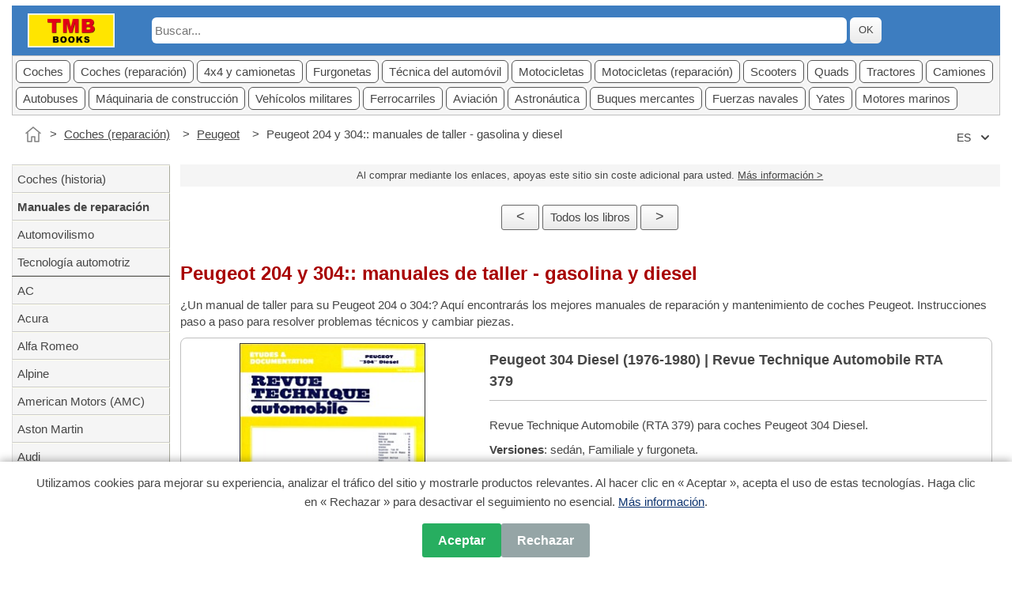

--- FILE ---
content_type: text/html
request_url: https://www.tmbbooks.com/es/autom_Peugeotrep04.html
body_size: 7221
content:
<!DOCTYPE html>
<html lang="es">
<head>
<meta charset="utf-8">
<meta name="viewport" content="width=device-width, initial-scale=1.0">
<meta name ="format-detection" content="telephone=no">
<meta name="theme-color" content="#ffffff">
<title>Peugeot 204 y 304:: manuales de taller - gasolina y diesel | Comprar en Espa&#241;ol | TMB Books</title>
<meta name="description" content="&#191;Un manual de taller para su Peugeot 204 o 304:? Aqu&#237; encontrar&#225;s los mejores manuales de reparaci&#243;n y mantenimiento de coches Peugeot.">
<meta name="robots" content="index,follow">
<link rel="canonical" href="https://www.tmbbooks.com/es/autom_Peugeotrep04.html">
<link rel="alternate" href="https://www.tmbbooks.com/de/autom_Peugeotrep04.html" hreflang="de-de">
<link rel="alternate" href="https://www.tmbbooks.com/de/autom_Peugeotrep04.html" hreflang="de-at">
<link rel="alternate" href="https://www.tmbbooks.com/de/autom_Peugeotrep04.html" hreflang="de-ch">
<link rel="alternate" href="https://www.tmbbooks.com/de/autom_Peugeotrep04.html" hreflang="de">
<link rel="alternate" href="https://www.tmbbooks.com/en/autom_Peugeotrep04.html" hreflang="en-gb">
<link rel="alternate" href="https://www.tmbbooks.com/en/autom_Peugeotrep04.html" hreflang="en-us">
<link rel="alternate" href="https://www.tmbbooks.com/en/autom_Peugeotrep04.html" hreflang="en-ca">
<link rel="alternate" href="https://www.tmbbooks.com/en/autom_Peugeotrep04.html" hreflang="en-ie">
<link rel="alternate" href="https://www.tmbbooks.com/en/autom_Peugeotrep04.html" hreflang="en">
<link rel="alternate" href="https://www.tmbbooks.com/es/autom_Peugeotrep04.html" hreflang="es-es">
<link rel="alternate" href="https://www.tmbbooks.com/es/autom_Peugeotrep04.html" hreflang="es-us">
<link rel="alternate" href="https://www.tmbbooks.com/es/autom_Peugeotrep04.html" hreflang="es">
<link rel="alternate" href="https://www.tmbbooks.com/fr/autom_Peugeotrep04.html" hreflang="fr-fr">
<link rel="alternate" href="https://www.tmbbooks.com/fr/autom_Peugeotrep04.html" hreflang="fr-be">
<link rel="alternate" href="https://www.tmbbooks.com/fr/autom_Peugeotrep04.html" hreflang="fr-ca">
<link rel="alternate" href="https://www.tmbbooks.com/fr/autom_Peugeotrep04.html" hreflang="fr-ch">
<link rel="alternate" href="https://www.tmbbooks.com/fr/autom_Peugeotrep04.html" hreflang="fr">
<link rel="alternate" href="https://www.tmbbooks.com/nl/autom_Peugeotrep04.html" hreflang="nl-nl">
<link rel="alternate" href="https://www.tmbbooks.com/nl/autom_Peugeotrep04.html" hreflang="nl-be">
<link rel="alternate" href="https://www.tmbbooks.com/nl/autom_Peugeotrep04.html" hreflang="nl">
<link rel="alternate" href="https://www.tmbbooks.com/pl/autom_Peugeotrep04.html" hreflang="pl-pl">
<link rel="alternate" href="https://www.tmbbooks.com/pl/autom_Peugeotrep04.html" hreflang="pl">
<link rel="alternate" href="https://www.tmbbooks.com/" hreflang="x-default">
<meta property="og:title" content = "Peugeot 204 y 304:: manuales de taller - gasolina y diesel | Comprar en Espa&#241;ol | TMB Books">
<meta property="og:type" content="website">
<meta property="og:description" content = "&#191;Un manual de taller para su Peugeot 204 o 304:? Aqu&#237; encontrar&#225;s los mejores manuales de reparaci&#243;n y mantenimiento de coches Peugeot.">
<meta property="og:url" content = "https://www.tmbbooks.com/es/autom_Peugeotrep04.html">
<meta property="og:image" content = "https://www.tmbbooks.com/afb/tmb-org.jpg">
<link href="../TMB.css" rel="stylesheet">
<link rel="apple-touch-icon" sizes="180x180" href="../apple-touch-icon-180x180.png">
<link rel="icon" sizes="192x192" href="../touch-icon-192x192.png">
<link rel="icon" sizes="128x128" href="../niceicon.png">
<script src="../js/script.js" defer></script>
<script type="application/ld+json">
{
"@context": "https://schema.org",
"@type": "BreadcrumbList",
"itemListElement": [{
"@type": "ListItem",
"position": 1,
"name": "Inicio",
"item": "https://www.tmbbooks.com/es/index.htm"
},{
"@type": "ListItem",
"position": 2,
"name": "Coches (reparaci&#243;n)",
"item": "https://www.tmbbooks.com/es/bk_autorep.htm"
},{
"@type": "ListItem",
"position": 3,
"name": "Peugeot",
"item": "https://www.tmbbooks.com/es/a_autom_Peugeot.html"
},{
"@type": "ListItem",
"position": 4,
"name": "Peugeot 204 y 304:: manuales de taller - gasolina y diesel | Comprar en Espa&#241;ol"
}]
}
</script>
</head>
<body class="art autorep" itemscope itemtype="https://schema.org/WebPage">
<div id="fullpage">
<header>
<div class="logo">
<a href="index.htm"><img class="hdrLogo" src="../afb/logo-TMB-280-109.png" alt="TMB Bookshop logo" height="109" width="280"></a>
</div>
<div class="search-bar">
<form action="https://search.freefind.com/find.html" method="get" accept-charset="utf-8">
<input type="hidden" name="si" value="68640859">
<input type="hidden" name="pid" value="r">
<input type="hidden" name="n" value="0">
<input type="hidden" name="_charset_">
<input type="hidden" name="bcd" value="&#247;">
<input type="hidden" name="css" value="">
<input type="hidden" name="lang" value="es">
<input type="hidden" name="mode" value="all">
<input type="hidden" name="nsb">
<input type="text" name="query" class="srcFF" placeholder="Buscar...">
<button type="submit" class="but butColGrey butFF">OK</button>
</form>
</div>
</header>

<nav id="hdrNavbar" aria-label="Main navigation">
<ul>
<li><a href="bk_auto.htm">Coches</a></li>
<li><a href="bk_autorep.htm">Coches (reparaci&#243;n)</a></li>
<li><a href="bk_ter.htm">4x4 y camionetas</a></li>
<li><a href="bk_best.htm">Furgonetas</a></li>
<li><a href="bk_autot.htm">T&#233;cnica del autom&#243;vil</a></li>
<li><a href="bk_mot.htm">Motocicletas</a></li>
<li><a href="bk_motrep.htm">Motocicletas (reparaci&#243;n)</a></li>
<li><a href="bk_scoot.htm">Scooters</a></li>
<li><a href="bk_quad.htm">Quads</a></li>
<li><a href="bk_trek.htm">Tractores</a></li>
<li><a href="bk_truck.htm">Camiones</a></li>
<li><a href="bk_bus.htm">Autobuses</a></li>
<li><a href="bk_bouw.htm">M&#225;quinaria de construcci&#243;n</a></li>
<li><a href="bk_mil.htm">Veh&iacute;colos militares</a></li>
<li><a href="bk_trein.htm">Ferrocarriles</a></li>
<li><a href="bk_air.htm">Aviaci&oacute;n</a></li>
<li><a href="bk_space.htm">Astron&aacute;utica</a></li>
<li><a href="bk_mar.htm">Buques mercantes</a></li>
<li><a href="bk_navy.htm">Fuerzas navales</a></li>
<li><a href="bk_yacht.htm">Yates</a></li>
<li><a href="bk_yachtmot.htm">Motores marinos</a></li>
</ul>
</nav>

<button id="scrollToTopBtn" aria-label="Scroll to top">&#8679;</button>
<nav id="CrumbBar">
<ol class="breadcrumb">
<li><a href="index.htm" class="home-link" aria-label="Inicio"></a></li>
<li><a href="bk_autorep.htm">Coches (reparaci&#243;n)</a></li>
<li><a href="a_autom_Peugeot.html">Peugeot</a></li>
<li>Peugeot 204 y 304:: manuales de taller - gasolina y diesel</li>
</ol>
<div class="lang-select">
<select onchange="window.location.href=this.value">
<option value="../de/autom_Peugeotrep04.html">DE</option><option value="../en/autom_Peugeotrep04.html">EN</option><option value="#" selected>ES</option>"<option value="../fr/autom_Peugeotrep04.html">FR</option><option value="../nl/autom_Peugeotrep04.html">NL</option><option value="../pl/autom_Peugeotrep04.html">PL</option>
</select>
</div>
</nav>
<main id="wrapper" role="main">
<p class="strFTC">Al comprar mediante los enlaces, apoyas este sitio sin coste adicional para usted. <a class = "aU" href="#footer">M&#225;s informaci&#243;n ></a></p>
<div class="butRowTop">
<a class="but butColGrey butNavLeft" href="autom_Peugeotrep03.html">&lt;</a>
<a class="but butColGrey butNavTop" href="a_autom_Peugeot.html">Todos los libros</a>
<a class="but butColGrey butNavRight" href="autom_Peugeotrep05.html">&gt;</a>
</div>
<section id="main">
<h1>Peugeot 204 y 304:: manuales de taller - gasolina y diesel</h1>
<p class="lead">&#191;Un manual de taller para su Peugeot 204 o 304:? Aqu&#237; encontrar&#225;s los mejores manuales de reparaci&#243;n y mantenimiento de coches Peugeot.
Instrucciones paso a paso para resolver problemas t&#233;cnicos y cambiar piezas.
</p>
<article id="art1">
<script type="application/ld+json">
{
"@context": "https://schema.org/",
"@type": "Book",
"name": "Peugeot 304 Diesel (1976-1980) | Revue Technique Automobile (RTA 379)",
"publisher": {"@type":"Organization","name":"ETAI"},
"isbn":"9782726837924",
"inLanguage": "fr",
"url": "https://www.tmbbooks.com/es/autom_Peugeotrep04.html",
"description": "Revue Technique Automobile (RTA 379) para coches Peugeot 304 Diesel.  Versiones : sed&#225;n, Familiale y furgoneta.  A&#241;os : 1976-1980.",
"image": {"@type":"ImageObject", "url":"https://www.tmbbooks.com/afb/ET/4888.jpg", "width": "235", "height": "300"},
"offers": {
"@type": "Offer",
"url": "https://www.tmbbooks.com/es/autom_Peugeotrep04.html",
"availability": "https://schema.org/InStock"
}
}
</script>
<div class="tblR">
<div class="sect grp">
<div class="col td85 bkColR">
<h2>Peugeot 304 Diesel (1976-1980) | Revue Technique Automobile RTA 379</h2>
<p class="sum">Revue Technique Automobile (RTA 379) para coches Peugeot 304 Diesel.</p><p><b>Versiones</b>: sed&#225;n, Familiale y furgoneta.</p><p><b>A&#241;os</b>: 1976-1980.</p>
<p>Esta revista t&#233;cnica sobre coches Peugeot 304 Diesel describe en detalle mantenimiento y reparaci&#243;n del motor diesel (incluida la distribuci&#243;n, la culata, la lubricaci&#243;n, la bomba de agua y sistema de combustible).</p><p>Esta gu&#237;a RTA tambi&#233;n cubre el trabajo en el embrague, la caja de cambios, las transmisiones, la direcci&#243;n, la suspensi&#243;n, los cubos de rueda, los frenos, el equipo el&#233;ctrico y carrocer&#237;a.</p><ul><li>Incluye valores de ajuste, pares de apriete y diagramas el&#233;ctricos.</li><li>Un manual de usuario integrado proporciona informaci&#243;n sobre el funcionamiento y mantenimiento diario.</li><li>Cap&#237;tulo adicional con consejos y una lista de control para preparar la Inspecci&#243;n T&#233;cnica.</li></ul>
<h3 class="ArtData">Detalle del libro</h3>
<table class="bkSpecs">
<tr><th>Presentaci&#243;n:</th><td>27 x 21 cm, tapa blanda</td></tr>
<tr><th>Ilustraci&#243;n:</th><td>ricamente ilustrado con cientos de fotos y dibujos</td></tr>
<tr><th>Idioma:</th><td>French</td></tr>
<tr><th>Editorial:</th><td>ETAI (F)</td></tr>
<tr><th>Colecci&#243;n:</th><td>Revue Technique Automobile (RTA 379)</td></tr>
<tr><th>ISBN:</th><td>9782726837924</td></tr>
</table>
</div>
<div class="col td83 bkColL">
<img src="../afb/ET/4888.jpg" loading="lazy" height="300" width="235" alt="Peugeot 304 Diesel (1976-1980) | Revue Technique Automobile (RTA 379)" title="RTA379PE">
<p class="covTitle">Peugeot 304 Diesel (1976-1980)</p>
<p>Idioma: <b>French</b></p>
<p class="artCTA">Ver precio, disponibilidad y valoraciones en Amazon</p>
<a rel="sponsored" target="_blank" class="but butLink butAM" href="https://www.amazon.es/dp/2726837921/ref=nosim?tag=tmbbooksgb0f-21">Ver en Amazon ES</a><br>
<a rel="sponsored" target="_blank" class="but butLink butAM" href="https://www.amazon.com/dp/2726837921/ref=nosim?tag=tmbbooksus-20">Ver en Amazon.com</a><br>
</div></div></div>
</article>
<article id="art2">
<script type="application/ld+json">
{
"@context": "https://schema.org/",
"@type": "Book",
"name": "Peugeot 304 - Petrol (1969-1980) | Haynes Service and Repair Manual (0537)",
"publisher": {"@type":"Organization","name":"Haynes Publishing"},
"isbn":"9780856965371",
"inLanguage": "en",
"url": "https://www.tmbbooks.com/es/autom_Peugeotrep04.html",
"description": "Manual de taller Haynes para coches Peugeot 304 gasolina.  Motores de gasolina : - 1.1 L (1127 cm&#179;) - 1.3 L (1288 y 1290 cm&#179;)  A&#241;os : 1969-1980.",
"image": {"@type":"ImageObject", "url":"https://www.tmbbooks.com/afb/HA/0537.jpg", "width": "230", "height": "300"},
"offers": {
"@type": "Offer",
"url": "https://www.tmbbooks.com/es/autom_Peugeotrep04.html",
"availability": "https://schema.org/InStock"
}
}
</script>
<div class="tblR">
<div class="sect grp">
<div class="col td85 bkColR">
<h2>Peugeot 304 - Petrol (1969-1980) | Haynes Service and Repair Manual</h2>
<p class="sum">Manual de taller Haynes para coches Peugeot 304 gasolina.</p><p><b>Motores de gasolina</b>:<br>- 1.1 L (1127 cm&#179;)<br>- 1.3 L (1288 y 1290 cm&#179;)</p><p><b>A&#241;os</b>: 1969-1980.</p>
<p>Este manual para el Peugeot 304 describe con fotos e instrucciones detalladas paso a paso mantenimiento y reparaci&#243;n de motores de gasolina (distribuci&#243;n, correas, v&#225;lvulas, &#225;rbol de levas, culata, bomba de aceite, focas y cig&#252;e&#241;al), as&#237; como el sistema de refrigeraci&#243;n (bomba de agua, termostato, ventilador y radiador), la calefacci&#243;n, el sistema de combustible, el escape, la sistema de arranque y carga.</p><p>Tambi&#233;n, esta gu&#237;a cubre el trabajo en el embrague, la caja de cambios, los ejes de transmisi&#243;n, el sistema de frenado, la suspensi&#243;n, la caja de direcci&#243;n, la carrocer&#237;a, el interior y sistema el&#233;ctrico.</p><ul><li>Instrucciones paso a paso, con centenares de fotograf&#237;as.</li><li>Basado sobre un desmontaje y montaje completo.</li><li>Completo con un esquema d&#39;mantenimiento, los datos t&#233;cnico, los pares de apriete en de las tablas para diagn&#243;stico de fallas.</li><li>Esquemas el&#233;ctricos claros y completos.</li></ul>
<p><a class="aU" href="man_HaynesHZes.htm">M&#225;s informaci&#243;n sobre los manuales Haynes</a></p>
<h3 class="ArtData">Detalle del libro</h3>
<table class="bkSpecs">
<tr><th>Presentaci&#243;n:</th><td>268 p&#225;ginas, 27 x 21 cm, tapa blanda</td></tr>
<tr><th>Ilustraci&#243;n:</th><td>ricamente ilustrado con cientos de fotos y dibujos</td></tr>
<tr><th>Idioma:</th><td>English (un diccionario t&#233;cnico ingl&#233;s-espa&#241;ol est&#225; <a href="help-dict.htm"">disponible para su descarga gratuita aqu&#237;</a>)</td></tr>
<tr><th>Editorial:</th><td>Haynes Publishing (GB, 1983)</td></tr>
<tr><th>Colecci&#243;n:</th><td>Haynes Service and Repair Manual (0537)</td></tr>
<tr><th>ISBN:</th><td>9780856965371</td></tr>
</table>
</div>
<div class="col td83 bkColL">
<img src="../afb/HA/0537.jpg" loading="lazy" height="300" width="230" alt="Peugeot 304 - Petrol (1969-1980) | Haynes Service and Repair Manual (0537)" title="HZ0537PE">
<p class="covTitle">Peugeot 304 - Petrol (1969-1980)</p>
<p>Idioma: <b>English</b></p>
<p class="artCTA">Ver precio, disponibilidad y valoraciones en Amazon</p>
<a rel="sponsored" target="_blank" class="but butLink butAM" href="https://www.amazon.com/dp/0856965375/ref=nosim?tag=tmbbooksus-20">Ver en Amazon.com</a><br>
</div></div></div>
</article>
<article id="art3">
<script type="application/ld+json">
{
"@context": "https://schema.org/",
"@type": "Book",
"name": "Peugeot 204, 304, 304 S | Bucheli Reparaturanleitung (279)",
"publisher": {"@type":"Organization","name":"Bucheli Verlag"},
"isbn":"9783716813492",
"inLanguage": "de",
"url": "https://www.tmbbooks.com/es/autom_Peugeotrep04.html",
"description": "Manual Bucheli para mantenimiento y reparaci&#243;n mec&#225;nica de los coches Peugeot 204, 304 y 304 S.  Motores de gasolina : - 1.1 L (XK4 y XK5) - 1.3 L (XL3, XL3S, XL5 y XL5S).",
"image": {"@type":"ImageObject", "url":"https://www.tmbbooks.com/afb/PP/20810.jpg", "width": "211", "height": "300"},
"offers": {
"@type": "Offer",
"url": "https://www.tmbbooks.com/es/autom_Peugeotrep04.html",
"availability": "https://schema.org/InStock"
}
}
</script>
<div class="tblR">
<div class="sect grp">
<div class="col td85 bkColR">
<h2>Peugeot 204, 304, 304 S | Bucheli Reparaturanleitung</h2>
<p class="sum">Manual Bucheli para mantenimiento y reparaci&#243;n mec&#225;nica de los coches Peugeot 204, 304 y 304 S.</p><p><b>Motores de gasolina</b>:<br>- 1.1 L (XK4 y XK5)<br>- 1.3 L (XL3, XL3S, XL5 y XL5S).</p>
<p class="txtC"><img src="../afb/details/PP20810.jpg" loading="lazy" alt="P&#225;ginas del libro &#91;0279&#93; Peugeot 204, 304, 304 S (1)"></p>
<p>Este manual Bucheli sobre coches Peugeot 204, 304 y 304 S cubre en detalle los motores de gasolina (remoci&#243;n e instalaci&#243;n, cig&#252;e&#241;al, bielas, pistones, distribuci&#243;n, v&#225;lvulas, bomba de aceite, refrigeraci&#243;n, sistema de combustible).<br>Tambi&#233;n describe el trabajo en el embrague, la caja de cambios (s&#243;lo remoci&#243;n e instalaci&#243;n), ejes de transmisi&#243;n, direcci&#243;n, suspensi&#243;n, sistema de frenado, sistema el&#233;ctrico y escape.</p><ul><li>Completo con datos t&#233;cnicos y pares de apriete.</li><li>Diagramas el&#233;ctricos claros.</li><li>Reimpresi&#243;n de la 11a edici&#243;n (1977).</li></ul>
<h3 class="ArtData">Detalle del libro</h3>
<table class="bkSpecs">
<tr><th>Presentaci&#243;n:</th><td>107 p&#225;ginas, 28 x 21 cm, tapa blanda</td></tr>
<tr><th>Ilustraci&#243;n:</th><td>ricamente ilustrado con fotos y dibujos</td></tr>
<tr><th>Idioma:</th><td>German</td></tr>
<tr><th>Editorial:</th><td>Bucheli Verlag (CH, 2016)</td></tr>
<tr><th>Colecci&#243;n:</th><td>Bucheli Reparaturanleitung (279)</td></tr>
<tr><th>ISBN:</th><td>9783716813492</td></tr>
</table>
</div>
<div class="col td83 bkColL">
<img src="../afb/PP/20810.jpg" loading="lazy" height="300" width="211" alt="Peugeot 204, 304, 304 S | Bucheli Reparaturanleitung (279)" title="PX0279PE">
<p class="covTitle">Peugeot 204, 304, 304 S</p>
<p>Idioma: <b>German</b></p>
<p class="artCTA">Ver precio, disponibilidad y valoraciones en Amazon</p>
<a rel="sponsored" target="_blank" class="but butLink butAM" href="https://www.amazon.es/dp/3716813494/ref=nosim?tag=tmbbooksgb0f-21">Ver en Amazon ES</a><br>
<a rel="sponsored" target="_blank" class="but butLink butAM" href="https://www.amazon.com/dp/3716813494/ref=nosim?tag=tmbbooksus-20">Ver en Amazon.com</a><br>
</div></div></div>
</article>
<article id="art4">
<script type="application/ld+json">
{
"@context": "https://schema.org/",
"@type": "Book",
"name": "Peugeot 204 | Bucheli Reparaturanleitung (113)",
"publisher": {"@type":"Organization","name":"Bucheli Verlag"},
"isbn":"9783716811795",
"inLanguage": "de",
"url": "https://www.tmbbooks.com/es/autom_Peugeotrep04.html",
"description": "Manual Bucheli para mantenimiento y reparaci&#243;n mec&#225;nica de los coches Peugeot 204.",
"image": {"@type":"ImageObject", "url":"https://www.tmbbooks.com/afb/PP/20960.jpg", "width": "211", "height": "300"},
"offers": {
"@type": "Offer",
"url": "https://www.tmbbooks.com/es/autom_Peugeotrep04.html",
"availability": "https://schema.org/InStock"
}
}
</script>
<div class="tblR">
<div class="sect grp">
<div class="col td85 bkColR">
<h2>Peugeot 204 | Bucheli Reparaturanleitung</h2>
<p class="sum">Manual Bucheli para mantenimiento y reparaci&#243;n mec&#225;nica de los coches Peugeot 204.</p>
<p class="txtC"><img src="../afb/details/PP20960.jpg" loading="lazy" alt="P&#225;ginas del libro &#91;0113&#93; Peugeot 204 (1)"></p>
<p>Este manual Bucheli sobre coches Peugeot 204 cubre en detalle los motores de gasolina (remoci&#243;n e instalaci&#243;n, cig&#252;e&#241;al, bielas, pistones, distribuci&#243;n, v&#225;lvulas, bomba de aceite, refrigeraci&#243;n, sistema de combustible).<br>Tambi&#233;n describe el trabajo en el embrague, la caja de cambios (s&#243;lo remoci&#243;n e instalaci&#243;n), ejes de transmisi&#243;n, direcci&#243;n, suspensi&#243;n, sistema de frenado, sistema el&#233;ctrico y escape.</p><ul><li>Completo con datos t&#233;cnicos y pares de apriete.</li><li>Diagramas el&#233;ctricos claros.</li><li>Reimpresi&#243;n de la 4a edici&#243;n (1975).</li></ul>
<h3 class="ArtData">Detalle del libro</h3>
<table class="bkSpecs">
<tr><th>Presentaci&#243;n:</th><td>86 p&#225;ginas, 28 x 21 cm, tapa blanda</td></tr>
<tr><th>Ilustraci&#243;n:</th><td>ricamente ilustrado con fotos y dibujos</td></tr>
<tr><th>Idioma:</th><td>German</td></tr>
<tr><th>Editorial:</th><td>Bucheli Verlag (CH, 2018)</td></tr>
<tr><th>Colecci&#243;n:</th><td>Bucheli Reparaturanleitung (113)</td></tr>
<tr><th>ISBN:</th><td>9783716811795</td></tr>
</table>
</div>
<div class="col td83 bkColL">
<img src="../afb/PP/20960.jpg" loading="lazy" height="300" width="211" alt="Peugeot 204 | Bucheli Reparaturanleitung (113)" title="PX0113PE">
<p class="covTitle">Peugeot 204</p>
<p>Idioma: <b>German</b></p>
<p class="artCTA">Ver precio, disponibilidad y valoraciones en Amazon</p>
<a rel="sponsored" target="_blank" class="but butLink butAM" href="https://www.amazon.es/dp/3716811793/ref=nosim?tag=tmbbooksgb0f-21">Ver en Amazon ES</a><br>
<a rel="sponsored" target="_blank" class="but butLink butAM" href="https://www.amazon.com/dp/3716811793/ref=nosim?tag=tmbbooksus-20">Ver en Amazon.com</a><br>
</div></div></div>
</article>
<article id="art5">
<script type="application/ld+json">
{
"@context": "https://schema.org/",
"@type": "Book",
"name": "Peugeot 204, 204 Diesel, 304 | Jetzt helfe ich mir selbst (43)",
"author": {"@type":"Person", "name":"Dieter Korp"},
"publisher": {"@type":"Organization","name":"Motorbuch Verlag"},
"isbn":"9783879433582",
"inLanguage": "de",
"url": "https://www.tmbbooks.com/es/autom_Peugeotrep04.html",
"description": "Manual de reparaci&#243;n de la serie &#34;Jetzt helfe ich mir selbst&#34; (No 43, reimpresi&#243;n) para coches Peugeot 204, 204 Diesel y 304.",
"image": {"@type":"ImageObject", "url":"https://www.tmbbooks.com/afb/PP/10358.jpg", "width": "221", "height": "300"},
"offers": {
"@type": "Offer",
"url": "https://www.tmbbooks.com/es/autom_Peugeotrep04.html",
"availability": "https://schema.org/InStock"
}
}
</script>
<div class="tblR">
<div class="sect grp">
<div class="col td85 bkColR">
<h2>Peugeot 204, 204 Diesel, 304 | Jetzt helfe ich mir selbst</h2>
<p class="sum">Manual de reparaci&#243;n de la serie &#34;Jetzt helfe ich mir selbst&#34; (No 43, reimpresi&#243;n) para coches Peugeot 204, 204 Diesel y 304.</p>
<ul><li>Este libro t&#233;cnico sobre coches Peugeot 204 y 304 describe el mantenimiento y reparaci&#243;n de los motores (lubricaci&#243;n, refrigeraci&#243;n, el sistema de combustible, filtros y escape).</li><li>Tambi&#233;n cubre el embrague y transmisi&#243;n, la suspensi&#243;n y resortes, el sistema de direcci&#243;n, el cilindro maestro y frenos, el sistema el&#233;ctrico (incluido el mecanismo del limpiaparabrisas y iluminaci&#243;n), el interior y carrocer&#237;a.</li><li>Completo con los valores de ajuste y una tabla con el programa de mantenimiento.</li></ul>
<h3 class="ArtData">Detalle del libro</h3>
<table class="bkSpecs">
<tr><th>Autor:</th><td>Dieter Korp</td></tr>
<tr><th>Presentaci&#243;n:</th><td>258 p&#225;ginas, 22 x 15.5 cm, tapa blanda</td></tr>
<tr><th>Ilustraci&#243;n:</th><td>ricamente ilustrado con fotos y dibujos</td></tr>
<tr><th>Idioma:</th><td>German</td></tr>
<tr><th>Editorial:</th><td>Motorbuch Verlag (D, 1974)</td></tr>
<tr><th>Colecci&#243;n:</th><td>Jetzt helfe ich mir selbst (43)</td></tr>
<tr><th>ISBN:</th><td>9783879433582</td></tr>
</table>
</div>
<div class="col td83 bkColL">
<img src="../afb/PP/10358.jpg" loading="lazy" height="300" width="221" alt="Peugeot 204, 204 Diesel, 304 | Jetzt helfe ich mir selbst (43)" title="JH043PE">
<p class="covTitle">Peugeot 204, 204 Diesel, 304</p>
<p>Idioma: <b>German</b></p>
<p class="artCTA">Ver precio, disponibilidad y valoraciones en Amazon</p>
<a rel="sponsored" target="_blank" class="but butLink butAM" href="https://www.amazon.es/dp/3879433585/ref=nosim?tag=tmbbooksgb0f-21">Ver en Amazon ES</a><br>
<a rel="sponsored" target="_blank" class="but butLink butAM" href="https://www.amazon.com/dp/3879433585/ref=nosim?tag=tmbbooksus-20">Ver en Amazon.com</a><br>
</div></div></div>
</article>
<div class="butRowBottom">
<a class="but butColGrey butNavLeft" href="autom_Peugeotrep03.html">&lt;</a>
<a class="but butColGrey butNavTop" href="a_autom_Peugeot.html">Todos los libros</a>
<a class="but butColGrey butNavRight" href="autom_Peugeotrep05.html">&gt;</a>
</div>
<h2>Tambi&#233;n te puede interesar:</h2>
<div class="conArt">
<div class="boxArt"><p class="txtC"><a href="autom_Peugeotrep05.html"><img src="../afb/ET/16503.jpg" loading="lazy" height="300" width="233" alt="Peugeot 404 - essence (1960-1978) | Les Archives du Collectionneur (ADC 40)"></a></p>
<p class="txC"><a href="autom_Peugeotrep05.html">Peugeot 404 - essence (1960-1978)</a></p>
<p class="data colGrey">Franc&#233;s | tapa blanda | 264 p&#225;g.</p>
</div>
<div class="boxArt"><p class="txtC"><a href="autom_Peugeotrep05.html"><img src="../afb/VEP/9781588500199.jpg" loading="lazy" height="300" width="241" alt="Peugeot 404 - 1618cc (1960-1975) | Autobooks Owners Workshop Manual"></a></p>
<p class="txC"><a href="autom_Peugeotrep05.html">Peugeot 404 - 1618cc (1960-1975)</a></p>
<p class="data colGrey">Autobooks | Ingl&#233;s | tapa blanda | 136 p&#225;g. | 2001</p>
</div>
</div>
<p class="block colGrey">A&#241;os: 1965 1966 1967 1968 1969 1970 1971 1972 1973 1974 1975 1976 1977 1978 1979</p>
</section>
</main>
<aside id="leftCol">
<nav id="NavL" class="menuvak">
<ul>
<li><a href="bk_auto.htm">Coches (historia)</a></li>
<li><a href="bk_autorep.htm"><b>Manuales de reparaci&#243;n</b></a></li>
<li><a href="list_autosp.html">Automovilismo</a></li>
<li><a href="bk_autot.htm">Tecnolog&#237;a automotriz</a></li>
</ul>
<ul>
<li><a href="a_autom_AC.html">AC</a></li>
<li><a href="a_autom_Acura.html">Acura</a></li>
<li><a href="a_autom_AlfaRomeo.html">Alfa Romeo</a></li>
<li><a href="a_autom_Alpine.html">Alpine</a></li>
<li><a href="a_autom_Amc.html">American Motors (AMC)</a></li>
<li><a href="a_autom_AstonMartin.html">Aston Martin</a></li>
<li><a href="a_autom_Audi.html">Audi</a></li>
<li><a href="a_autom_Austin.html">Austin</a></li>
<li><a href="a_autom_Austin.html">Austin-Healey</a></li>
<li><a href="a_autom_Autobianchi.html">Autobianchi</a></li>
<li><a href="a_autom_Bentley.html">Bentley</a></li>
<li><a href="a_autom_BMW.html">BMW</a></li>
<li><a href="a_autom_Borgward.html">Borgward</a></li>
<li><a href="autom_BSArep.html">BSA</a></li>
<li><a href="a_autom_Buick.html">Buick</a></li>
<li><a href="a_autom_Cadillac.html">Cadillac</a></li>
<li><a href="a_autom_Chevrolet.html">Chevrolet</a></li>
<li><a href="a_autom_ChryslerZF.html">Chrysler France</a></li>
<li><a href="a_autom_Chrysler.html">Chrysler USA</a></li>
<li><a href="a_autom_Citroen.html">Citro&#235;n</a></li>
<li><a href="a_autom_Dacia.html">Dacia</a></li>
<li><a href="a_autom_Daewoo.html">Daewoo</a></li>
<li><a href="a_autom_DAF.html">DAF</a></li>
<li><a href="autom_Daihatsurep.html">Daihatsu</a></li>
<li><a href="a_autom_Daimler.html">Daimler</a></li>
<li><a href="a_autom_Nissan.html">Datsun</a></li>
<li><a href="a_autom_DeLorean.html">DeLorean</a></li>
<li><a href="a_autom_DeSoto.html">DeSoto</a></li>
<li><a href="a_autom_DKW.html">DKW</a></li>
<li><a href="a_autom_Dodge.html">Dodge</a></li>
<li><a href="a_autom_Edsel.html">Edsel</a></li>
<li><a href="a_autom_FacelVega.html">Facel Vega</a></li>
<li><a href="a_autom_Ferrari.html">Ferrari</a></li>
<li><a href="a_autom_Fiat.html">Fiat</a></li>
<li><a href="a_autom_Ford.html">Ford Europe</a></li>
<li><a href="a_autom_FordUSA.html">Ford USA</a></li>
<li><a href="a_autom_Hillman.html">Hillman</a></li>
<li><a href="a_autom_Honda.html">Honda</a></li>
<li><a href="a_autom_Hyundai.html">Hyundai</a></li>
<li><a href="autom_Infinitirep.html">Infiniti</a></li>
<li><a href="autom_Isuzurep.html">Isuzu</a></li>
<li><a href="a_autom_Jaguar.html">Jaguar</a></li>
<li><a href="a_autom_Jowett.html">Jowett</a></li>
<li><a href="a_autom_Kia.html">Kia</a></li>
<li><a href="a_autom_Lada.html">Lada</a></li>
<li><a href="a_autom_Lancia.html">Lancia</a></li>
<li><a href="a_autom_Lexus.html">Lexus</a></li>
<li><a href="a_autom_Lincoln.html">Lincoln</a></li>
<li><a href="autom_Lloydrep.html">Lloyd</a></li>
<li><a href="a_autom_Lotus.html">Lotus</a></li>
<li><a href="a_autom_Maserati.html">Maserati</a></li>
<li><a href="a_autom_Matra.html">Matra</a></li>
<li><a href="a_autom_Mazda.html">Mazda</a></li>
<li><a href="a_autom_MercedesBenz.html">Mercedes-Benz</a></li>
<li><a href="a_autom_Mercury.html">Mercury</a></li>
<li><a href="a_autom_Mg.html">MG</a></li>
<li><a href="a_autom_Mini.html">Mini</a></li>
<li><a href="a_autom_Mitsubishi.html">Mitsubishi</a></li>
<li><a href="a_autom_Morgan.html">Morgan</a></li>
<li><a href="a_autom_Morris.html">Morris</a></li>
<li><a href="autom_Nashrep.html">Nash</a></li>
<li><a href="a_autom_Nissan.html">Nissan</a></li>
<li><a href="a_autom_NSU.html">NSU</a></li>
<li><a href="a_autom_Oldsmobile.html">Oldsmobile</a></li>
<li><a href="a_autom_Opel.html">Opel</a></li>
<li><a href="a_autom_Packard.html">Packard</a></li>
<li><a href="a_autom_Panhard.html">Panhard</a></li>
<li><a href="a_autom_Peugeot.html">Peugeot</a></li>
<li><a href="a_autom_Plymouth.html">Plymouth</a></li>
<li><a href="a_autom_FSO.html">Polonez</a></li>
<li><a href="a_autom_FSO.html">Polski Fiat</a></li>
<li><a href="a_autom_Pontiac.html">Pontiac</a></li>
<li><a href="a_autom_Porsche.html">Porsche</a></li>
<li><a href="a_autom_Reliant.html">Reliant</a></li>
<li><a href="a_autom_Renault.html">Renault</a></li>
<li><a href="a_autom_Riley.html">Riley</a></li>
<li><a href="a_autom_RollsRoyce.html">Rolls-Royce</a></li>
<li><a href="a_autom_Rover.html">Rover</a></li>
<li><a href="a_autom_Saab.html">Saab</a></li>
<li><a href="autom_Saturnrep.html">Saturn</a></li>
<li><a href="a_autom_Seat.html">Seat</a></li>
<li><a href="a_autom_Simca.html">Simca</a></li>
<li><a href="a_autom_Skoda.html">Skoda</a></li>
<li><a href="a_autom_Smart.html">Smart</a></li>
<li><a href="a_autom_Subaru.html">Subaru</a></li>
<li><a href="a_autom_Sunbeam.html">Sunbeam</a></li>
<li><a href="a_autom_Suzuki.html">Suzuki</a></li>
<li><a href="a_autom_Talbot.html">Talbot</a></li>
<li><a href="a_autom_Toyota.html">Toyota</a></li>
<li><a href="a_autom_Trabant.html">Trabant</a></li>
<li><a href="a_autom_Triumph.html">Triumph</a></li>
<li><a href="a_autom_Vauxhall.html">Vauxhall</a></li>
<li><a href="a_autom_Vw.html">Volkswagen</a></li>
<li><a href="a_autom_Volvo.html">Volvo</a></li>
<li><a href="a_autom_Wartburg.html">Wartburg</a></li>
<li><a href="a_autom_Wolseley.html">Wolseley</a></li>
<li><a href="autom_Zastavarep.html">Zastava</a></li>
<li><a href="autom_ZAZrep.html">ZAZ Zaporozhets</a></li>
</ul>
<ul>
</ul>
</nav>

<br class="clearfloat">
</aside>
<hr class="clearfloat">

<footer id="footer">

<div class="footerbalk">&copy; 2000-2025 TMB Bookshop - Todos los derechos reservados</div>

<p class="txtC line22">&#127757; <a href="../index.htm">Selecci&#243;n de idioma</a> | <a href="help-faq.htm">Sobre nosotros</a> | <a href="b-index.htm">Blog</a> | <a href="contact.htm">Contactar</a> | <a href="help-faq.htm">Preguntas frecuentes (FAQ)</a> | 
<a href="cond-gen.htm">Condiciones generales de venta</a> | <a href="cond-privacy.htm">Pol&#237;tica de privacidad</a> | <a href="cond-cookies.htm">Pol&#237;tica de cookies</a> | <a href="cond-cookies-settings.htm">Configuraci&#243;n de cookies</a> | <a href="cond-use.htm">Condiciones de uso</a></p>

<div class="fb">
<div class="fb21">

<h3>Preguntas frecuentes (FAQ)</h3>

<p class="txtB">&#191;Todos los libros est&#225;n disponibles en espa&#241;ol?</p>
<p>Los libros est&#225;n disponibles &#250;nicamente en el idioma indicado en la descripci&#243;n del producto. No obstante, puede descargar gratuitamente los <a class="aU" href="help-dict.htm">diccionarios t&#233;cnicos Haynes</a> en PDF, disponibles en varios idiomas.</p>

<p class="txtB">&#191;D&#243;nde puedo encontrar descargas en PDF o digitales?</p>
<p>Muchos manuales est&#225;n disponibles tanto en versi&#243;n impresa como en descarga inmediata en formatos PDF, Kindle o ePub. Esta informaci&#243;n se indica claramente en cada ficha de producto.</p>

</div><div class="fb21">

<p class="txtB">Divulgaci&oacute;n de afiliados</p>
<p>Este sitio web le permite acceder f&#225;cilmente a las p&#225;ginas de productos de Amazon a trav&#233;s de enlaces de afiliado. Si realiza un pedido mediante estos enlaces, es posible que recibamos una peque&#241;a comisi&#243;n sin coste adicional para usted.</p>
<p>Esto no influye en la elecci&#243;n de los libros presentados. Nos gustar&#237;a hacer hincapi&#233; en que s&#243;lo recomendamos libros que nosotros mismos respaldamos plenamente. Nuestras recomendaciones independientes se basan en nuestra propia experiencia de 25 a&#241;os en el comercio de libros t&#233;cnicos.</p>
<p>En calidad de Afiliado de Amazon, TMB Bookshop obtiene ingresos por las compras adscritas que cumplen los requisitos aplicables. Amazon es una marca comercial de Amazon.com, Inc. y/o sus filiales</p>

</div></div>

</footer>

<div id="cookie-banner">
<div class="cookie-content">
<div class="cookie-text">Utilizamos cookies para mejorar su experiencia, analizar el tr&#225;fico del sitio y mostrarle productos relevantes. Al hacer clic en « Aceptar », acepta el uso de estas tecnolog&#237;as. Haga clic en « Rechazar » para desactivar el seguimiento no esencial. <a href="cond-cookies.htm" class="aU">M&#225;s informaci&#243;n</a>.</div>
<div class="cookie-buttons">
<button class="cookie-btn accept-all" onclick="acceptAllCookies()">Aceptar</button>
<button class="cookie-btn reject-all" onclick="rejectAllCookies()">Rechazar</button>
</div>
</div>
</div>
</div>
</body>
</html>


--- FILE ---
content_type: text/css
request_url: https://www.tmbbooks.com/TMB.css
body_size: 8895
content:
/*! normalize.css v8.0.1 | MIT License | github.com/necolas/normalize.css */html{line-height:1.15;-webkit-text-size-adjust:100%;text-size-adjust:100%;-moz-text-size-adjust:100%;-ms-text-size-adjust:100%}body{margin:0}main{display:block}h1{font-size:2em;margin:0.67em 0}hr{box-sizing:content-box;height:0;overflow:visible}pre{font-family:monospace;font-size:1em}a{background-color:transparent}abbr[title]{border-bottom:none;text-decoration:underline;text-decoration:underline dotted}b,strong{font-weight:bolder}code,kbd,samp{font-family:monospace;font-size:1em}small{font-size:80%}sub,sup{font-size:75%;line-height:0;position:relative;vertical-align:baseline}sub{bottom:-0.25em}sup{top:-0.5em}img{border-style:none}button,input,optgroup,select,textarea{font-family:inherit;font-size:100%;line-height:1.15;margin:0}button,input{overflow:visible}button,select{text-transform:none}button,[type="button"],[type="reset"],[type="submit"]{-webkit-appearance:button}button::-moz-focus-inner,[type="button"]::-moz-focus-inner,[type="reset"]::-moz-focus-inner,[type="submit"]::-moz-focus-inner{border-style:none;padding:0}button:-moz-focusring,[type="button"]:-moz-focusring,[type="reset"]:-moz-focusring,[type="submit"]:-moz-focusring{outline:1px dotted ButtonText}fieldset{padding:0.35em 0.75em 0.625em}legend{box-sizing:border-box;color:inherit;display:table;max-width:100%;padding:0;white-space:normal}progress{vertical-align:baseline}textarea{overflow:auto}[type="checkbox"],[type="radio"]{box-sizing:border-box;padding:0}[type="number"]::-webkit-inner-spin-button,[type="number"]::-webkit-outer-spin-button{height:auto}[type="search"]{-webkit-appearance:textfield;outline-offset:-2px}[type="search"]::-webkit-search-decoration{-webkit-appearance:none}::-webkit-file-upload-button{-webkit-appearance:button;font:inherit}details{display:block}summary{display:list-item}template{display:none}[hidden]{display:none}#fullpage{margin:0 auto;min-width:320px;max-width:1280px;padding:0 15px;width:100%}.tbl{border:none;display:table;margin:0 0 12px 0;width:100%}.tblB{border-right:1px solid silver;border-bottom:1px solid silver;display:table;margin:5px 0 16px 0;width:100%}.tblR{border:1px solid silver;border-radius:8px;display:table;margin:0 0 16px 0;width:99%}.sect{clear:both;display:table-row;padding:0;margin:0 -15px 0 -15px}.col{display:table-cell;margin:0;vertical-align:top}.col ul{margin-left:10px}.grp:before,.grp:after{content:"";display:table}.grp:after{clear:both}.grp{zoom:1}.td21,.td22,.td31,.td32,.td33,.td41,.td42,.td43,.td44,.td51,.td52,.td53,.td54,.td55,.td61,.td62,.td63,.td64,.td65,.td66,.td71,.td72,.td73,.td74,.td75,.td76,.td77,.td81,.td82,.td83,.td84,.td85,.td86,.td87,.td88{border:0;margin:0;padding:6px}.td11B,.td21B,.td22B,.td31B,.td32B,.td33B,.td41B,.td42B,.td43B,.td44B,.td51B,.td52B,.td53B,.td54B,.td55B,.td61B,.td62B,.td63B,.td64B,.td65B,.td66B,.td71B,.td72B,.td73B,.td74B,.td75B,.td76B,.td77B,.td81B,.td82B,.td83B,.td84B,.td85B,.td86B,.td87B,.td88B{border-top:1px solid silver;border-left:1px solid silver;margin:0;padding:12px}.td11,.td11B{width:100%}.td21,.td21B,.td42,.td42B,.td63,.td63B,.td84,.td84B{width:50%}.td22,.td22B,.td33,.td33B,.td44,.td44B,.td55,.td55B,.td66,.td66B,.td77,.td77B{width:100%}.td31,.td31B,.td62,.td62B{width:33.333333%}.td32,.td32B,.td64,.td64B{width:66.666666%}.td41,.td41B,.td82,.td82B{width:25%}.td43,.td43B,.td86,.td86B{width:75%}.td51,.td51B{width:20%}.td52,.td52B{width:40%}.td53,.td53B{width:60%}.td54,.td54B{width:80%}.td61,.td61B{width:16.666666%}.td71,.td71B{width:14.28571%}.td72,.td72B{width:28.57142%}.td73,.td73B{width:42.85714%}.td74,.td74B{width:57.14285%}.td75,.td75B{width:71.42857%}.td76,.td46B{width:85.71428%}.td81,.td81B{width:12.5%}.td83,.td83B{width:37.5%}.td85,.td85B{width:62.5%}.td87,.td87B{width:87.5%}.fb{border:none;border-collapse:collapse;display:flex;flex-wrap:wrap;margin:0 0 12px 0}.fbB{border-collapse:collapse;border-right:1px solid silver;border-bottom:1px solid silver;display:flex;flex-wrap:wrap;margin:0 0 12px 0}.fbBH{border-collapse:collapse;border-top:1px solid silver;border-bottom:1px solid silver;display:flex;flex-wrap:wrap;margin:0 0 12px 0;padding:10px 0}.fb21,.fb22,.fb31,.fb32,.fb33,.fb41,.fb42,.fb43,.fb44,.fb51,.fb52,.fb53,.fb54,.fb55,.fb61,.fb62,.fb63,.fb64,.fb65,.fb66,.fb71,.fb72,.fb73,.fb74,.fb75,.fb76,.fb77,.fb81,.fb82,.fb83,.fb84,.fb85,.fb86,.fb87,.fb88{border:0;margin:0;padding:6px}.fb11B,.fb21B,.fb22B,.fb31B,.fb32B,.fb33B,.fb41B,.fb42B,.fb43B,.fb44B,.fb51B,.fb52B,.fb53B,.fb54B,.fb55B,.fb61B,.fb62B,.fb63B,.fb64B,.fb65B,.fb66B,.fb71B,.fb72B,.fb73B,.fb74B,.fb75B,.fb76B,.fb77B,.fb81B,.fb82B,.fb83B,.fb84B,.fb85B,.fb86B,.fb87B,.fb88B{border-top:1px solid silver;border-left:1px solid silver;margin:0;padding:12px}.fb11,.fb11B{flex:1 0 100%}.fb21,.fb21B,.fb42,.fb42B,.fb63,.fb63B,.fb84,.fb84B{flex:2 2 49%}.fb22,.fb22B,.fb33,.fb33B,.fb44,.fb44B,.fb55,.fb55B,.fb66,.fb66B,.fb77,.fb77B{flex:1 0 100%}.fb31,.fb31B,.fb62,.fb62B{flex:1 0 33.333333%}.fb32,.fb32B,.fb64,.fb64B{flex:1 0 66.666666%}.fb41,.fb41B,.fb82,.fb82B{flex:1 1 24%}.fb43,.fb43B,.fb86,.fb86B{flex:1 0 75%}.fb51,.fb51B{flex:1 0 20%}.fb52,.fb52B{flex:1 0 40%}.fb53,.fb53B{flex:1 0 60%}.fb54,.fb54B{flex:1 0 80%}.fb61,.fb61B{flex:1 0 16.666666%}.fb71,.fb71B{flex:1 0 14.28571%}.fb72,.fb72B{flex:1 0 28.57142%}.fb73,.fb73B{flex:1 0 42.85714%}.fb74,.fb74B{flex:1 0 57.14285%}.fb75,.fb75B{flex:1 0 71.42857%}.fb76,.fb46B{flex:1 0 85.71428%}.fb81,.fb81B{flex:1 0 12.5%}.fb83,.fb83B{flex:1 0 37.5%}.fb85,.fb85B{flex:1 0 62.5%}.fb87,.fb87B{flex:1 0 87.5%}*,*:before,*:after{box-sizing:border-box}html{overflow-y:scroll;overflow-x:hidden}body{background-color:#FFF;color:#464646;font-family:arial, helvetica, sans-serif;font-size:15px;line-height:1.45;max-height:999999px;overflow-y:initial;width:100%}button,select,textarea{font-family:inherit;font-size:15px;line-height:inherit}a{color:#0C336F;text-decoration:none}a:hover,a:focus{color:#E91607;text-decoration:none}figure{margin:0}img{border:1px solid #333;height:auto;margin:0 5px 0 5px;max-width:100%}hr{margin:20px 0 20px 0;border:0;border-top:1px solid #EEE}input{padding:4px}h1,h2,h3,h4,h5,h6,.h1,.h2,.h3,.h4,.h5,.h6{color:#a80000;font-family:inherit;text-rendering:optimizeLegibility}h1,.h1{margin:12px 0 15px 0}h2,.h2{margin:10px 0 12px 0}h3,h4,.h3,.h4{margin:10px 0 14px 0}h5,h6,.h5,.h6{margin:8px 0 12px 0}h1{font-weight:550;font-size:24px;line-height:1.64;text-align:left}h2{font-weight:550;font-size:18px;line-height:1.5;text-align:left}h3{font-weight:550;font-size:15px;line-height:1.5}h4{font-weight:550;font-size:14px;line-height:1.5}h5{font-weight:550;font-size:15px;line-height:1.43}h6{font-weight:550;font-size:12px;line-height:1.33;padding-bottom:1px}p{font-size:15px;line-height:1.45;margin:10px 0px 10px 0px;padding:0}b,strong{font-weight:550}em,i{font-style:italic}small,.small{font-size:12px}ul,ol{margin:10px;padding:0 0 0 10px}ul ul,ol ul,ul,ol,ol ol{margin-bottom:0}dl{margin:0 0 20px 0}dt,dd{line-height:1.45}dt{font-weight:bold}dd{margin-left:0}th,td{margin:10px 0 10px 0;text-align:left}table{background-color:transparent;width:100%;max-width:100%;margin:20px 0 20px 0}.aB{color:#464646;font-weight:bold}.aU{text-decoration:underline}.aUB{color:#464646;text-decoration:underline}.aNU{text-decoration:none}.bgGreen{background-color:#B6F6B6}.bgGrey{background-color:#E5E5E5}.article-container{box-sizing:border-box;margin:0 auto;max-width:600px;padding:15px;width:100%}.bk img{max-width:180px}.block{display:block;font-size:15px;padding:40px 0 10px 0}.boxBlue{background:#ffffff;border:1px solid #3D7DC0;margin:10px 0 10px 0;max-height:999999px;padding:5px;width:100%}.boxGrey{border:1px solid gray;color:#666;margin:10px 0 10px 0;max-height:999999px;padding:10px;width:100%}.boxRed{background:#ffffff;border:1px solid Black;color:#A12828;margin:20px;max-height:999999px;padding:5px;width:100%}.boxTrans{border:1px solid Black;padding:5px;width:100%}.boxWhite{background:#ffffff;border:1px solid silver;margin:10px 0 10px 0;max-height:999999px;padding:5px;width:100%}.boxWhite hr{border-color:silver;border-style:solid;border-width:1px 0 0 0;clear:both;height:0;margin:2px 0 2px 0}.boxWhite li{list-style:none}.boxWhite ul{padding-left:5px}.boxYel{background:#FFFFE0;border:1px solid #999;margin:10px 0 10px 0;max-height:999999px;padding:15px;width:100%}.brdL{border-left:1px solid Black;padding-left:3px}.brdR{border-right:1px solid Black;padding-right:3px}.brdT{border-top:1px solid Black;padding-top:3px}.brdB{border-bottom:1px solid Black;padding-bottom:3px}.brdSilver{border:1px solid silver;margin:5px;padding:15px}.clearfloat{clear:both;height:0;line-height:0;margin:15px 0 15px 0}.colBlack{color:#464646}.colBlue{color:#003366}.colBlueDark{color:#000080}.colBrown{color:#a80000}.colGreen{color:#24bb0d}.colGreenD{color:#067d62}.colGreenL{color:#dfffcf}.colGrey{color:gray}.colGreyL{color:#AAA}.colGreyM{color:#eaeaea}.colRed{color:#EE4000}.colWhite{color:White}.fw{width:100%}.w100{width:100%}.w90{width:90%}.w80{width:80%}.w70{width:70%}.w60{width:60%}.w50{width:50%}.w40{width:40%}.w30{width:30%}.w20{width:20%}.w10{width:10%}.hdrHome{background-color:#3D7DC0;clear:both;display:block;margin:7px 0 7px 0;padding:10px 0;width:100%}.help h1{border-bottom:1px solid black}.help h3{margin:20px 0 0 0}.help p{margin-left:8px}.imgHome a img{max-width:155px}.imgL{float:left;margin-right:3%;margin-bottom:10px;max-width:100%}.imgR{float:right;margin-left:3%;margin-bottom:10px;max-width:100%}.imgZb{border:none}.img60{height:auto;max-width:60%;width:60%}.img70{height:auto;max-width:70%;width:70%}.img80{height:auto;max-width:80%;width:80%}.img90{height:auto;max-width:90%;width:90%}.lead p{font-size:15px;margin:10px 0 10px 0;max-height:999999px}.line22{line-height:220%}.logoInfo{font-size:17px;margin:0 0 0 10px}.nm{margin:0}.noPad{margin:0 -10px 10px -10px}.pad5{padding:5px}.pad10{padding:10px}.pad15{padding:15px}.strPlus{color:#24bb0d;margin:0 0 25px 15px;padding:0}.tblGrey{border-collapse:collapse;background:#ffffff;width:100%}.tblGrey td,.tblGrey th{background:#ffffff;border:1px solid #999;margin:0;padding:9px;text-align:left;vertical-align:top}.tblRand{border:1px solid #999;clear:both;margin:5px 0 5px 0;padding:0 10px 0 10px;width:100%}.tblRand tr,.tblRand td,.tblVbzb tr,.tblVbzb td{border:none}.tblVbzb{border-collapse:collapse;border:none;width:100%}.txt90{font-size:0.9em}.txtB{font-weight:bold}.txtC{text-align:center}.txtL{float:left;text-align:left}.txtR{float:right;text-align:right}.txtVT{vertical-align:top}.txtVM{vertical-align:middle}.txtVB{vertical-align:bottom}.txtNew{background-color:#A80000;color:White;font-size:12px;font-weight:bold;padding:4px 7px 4px 7px}.ulL{margin-left:20px;padding-left:10px}.ulL li{margin-left:1px}#header{background-color:#3D7DC0;display:block;height:auto;max-height:999999px;margin:7px 0 0 0;padding:10px 0 5px 0;position:sticky;top:0;width:100%;z-index:1000}#header ul{list-style:none;margin:0}#header ul li{float:left;height:auto;vertical-align:middle}#header ul li.hdrLogo{margin:0 3px 0 0;text-align:left;width:120px}#header ul li.hdrLogo img{border:none;height:auto;max-width:100%}#header ul li.hdrTxt{color:#FFF;width:300px}header{align-items:center;background-color:#3D7DC0;display:flex;margin:7px 0 0 0;padding:5px 0 5px 15px}.logo{width:150px}.logo img{border:none;margin-top:5px;max-width:110px;width:110px}.search-bar{width:90%}.search-bar .srcFF{border:none;border-radius:6px;display:inline;font-family:sans-serif;font-size:15px;height:33px;margin:0 0 0 15px;max-width:calc(100% - 100px);vertical-align:middle;width:calc(90% - 100px)}.search-bar button{border:none;border-radius:6px;display:inline;font-size:13px;height:33px;margin:0;vertical-align:middle;width:40px}#hdrNavbar ul{background-color:#f5f5f5;border:1px solid silver;display:inline-block;list-style:none;margin:0;padding:3px 2px;vertical-align:middle}#hdrNavbar ul li{background-color:#FFF;display:inline-block;flex:1;float:left;margin:2px 2px 3px 2px;vertical-align:middle}#hdrNavbar ul li a{border:1px solid #555;border-radius:6px;color:#464646;float:left;padding:3px 8px;text-decoration:none}#hdrNavbar ul li a:focus,#hdrNavbar ul li a:hover{border:1px solid #555;color:#E91607}#CrumbBar{background-color:#FFF;display:inline-block;line-height:1.6;margin:0 auto 0 auto;padding:4px 5px 0px 5px;overflow:hidden;vertical-align:middle;width:100%}ol.breadcrumb{display:inline-block;float:left;list-style:none;margin:7px 0 4px 0}ol.breadcrumb li{display:inline;vertical-align:middle}ol.breadcrumb li+li:before{padding:5px;color:#464646;content:">\00a0"}ol.breadcrumb li a{color:#464646;padding:7px 7px 7px 0;text-decoration:underline}.home-linkOld{display:inline-block;width:24px;height:24px;background-color:gray;mask:url("data:image/svg+xml;utf8,<svg xmlns='http://www.w3.org/2000/svg' viewBox='0 0 24 24'><path d='M3 10.5L12 3l9 7.5v10.5h-6v-6h-6v6H3z'/></svg>") center/contain no-repeat;-webkit-mask:url("data:image/svg+xml;utf8,<svg xmlns='http://www.w3.org/2000/svg' viewBox='0 0 24 24'><path d='M3 10.5L12 3l9 7.5v10.5h-6v-6h-6v6H3z'/></svg>") center/contain no-repeat;padding:6px;vertical-align:middle}.home-link{display:inline-block;width:24px;height:26px;background-color:gray;mask:url("data:image/svg+xml;utf8,<svg xmlns='http://www.w3.org/2000/svg' viewBox='0 0 24 24'><path d='M3 10.5L12 3l9 7.5' stroke='black' stroke-width='1.5' fill='none' stroke-linecap='round' stroke-linejoin='round'/><path d='M5 10v11h5v-6h4v6h5V10' stroke='black' stroke-width='1.5' fill='none' stroke-linecap='round' stroke-linejoin='round'/></svg>") center/contain no-repeat;-webkit-mask:url("data:image/svg+xml;utf8,<svg xmlns='http://www.w3.org/2000/svg' viewBox='0 0 24 24'><path d='M3 10.5L12 3l9 7.5' stroke='black' stroke-width='1.5' fill='none' stroke-linecap='round' stroke-linejoin='round'/><path d='M5 10v11h5v-6h4v6h5V10' stroke='black' stroke-width='1.5' fill='none' stroke-linecap='round' stroke-linejoin='round'/></svg>") center/contain no-repeat;padding:6px;vertical-align:middle}span.Lang{margin:7px 25px 7px 0;width:18%}span.LangAct{border:1px solid #444;color:#444;margin:2px 3px 10px 3px;padding:7px 7px 7px 7px}a.LangAlt{color:#444;margin:2px 3px 2px 3px;padding:7px 7px 7px 7px;text-decoration:none}a.LangAlt:hover{background-color:#444;color:White}.lang-select{border:none;margin:6px 0px 6px 0;display:inline-block;float:right;text-align:center;vertical-align:middle}.lang-select select{border:none;padding:7px 30px 7px 10px;color:#444;background:#fff;cursor:pointer;font-size:14px;text-align:center;min-width:60px;-webkit-appearance:none;-moz-appearance:none;appearance:none;background-image:url("data:image/svg+xml,%3Csvg xmlns='http://www.w3.org/2000/svg' width='16' height='22' fill='none' stroke='%23444' stroke-width='2' stroke-linecap='round' stroke-linejoin='round' class='lucide lucide-chevron-down'%3E%3Cpath d='m6 9 4 4 4-4'/%3E%3C/svg%3E");background-repeat:no-repeat;background-position:right 8px center;background-size:16px}.lang-select select option{border:none;text-align:center}#leftCol{border:0;float:left;margin:10px 0 2px 0;max-height:999999px;padding:0;width:16%}#leftCol h5{padding:3px 5px}#leftCol p{font-size:15px;margin:12px 5px 10px 5px}#leftCol p.headWoB{background-color:#0C336F;border-radius:5px;border-style:none;color:#FFF;font-weight:550;margin:14px 5px 14px 5px;padding:3px;text-align:center}#NavL{border-top:1px solid #CCC;float:left;margin:0;padding:0;width:100%}.menuvak{background-color:#555;margin:0;padding:0}.menuvak ul{list-style-type:none;margin:0px 0 1px 0;padding:0}.menuvak ul li a:link,.menuvak ul li a:visited{background:#f5f5f5;border-color:#FFE #AAAB9C #CCC #DDD;border-style:solid;border-width:1px;color:#464646;display:block;padding:6px;text-decoration:none}.menuvak ul li a:focus,.menuvak ul li a:hover{background:#eaeaea;border-color:#AAAB9C #AAAB9C #FFF #CCC;color:#E91607}.menuvak h5{background-color:#3D7DC0;color:#FFF;margin:0;padding:5px;text-align:center}#wrapper{float:right;font-size:15px;margin:0 0 10px 0;max-height:999999px;padding:10px 0 0 0;width:83%}#wrapperWide{float:left;font-size:15px;margin:10px 0 10px 0;width:100%}#wrapperWide h1{margin:0px}#wrapper hr,#wrapperWide hr{border:1px solid silver;clear:both;height:0;margin:20px 0 20px 0}#wrapper h1,#wrapperWide h1{margin:10px 0 10px 0;text-align:left}#wrapper p,#wrapperWide p{font-size:15px;line-height:1.45;margin:10px 0 10px 0}#wrapper p.strFTC,#wrapperWide p.strFTC{background-color:#f5f5f5;font-size:13px;margin:0 0 3px 0;padding:5px;text-align:center}#wrapper p.strFTC a,#wrapperWide p.strFTC a{color:#464646}p.ArtData{color:#464646;margin:10px 0 0 0}h3.ArtData{color:#464646;margin:10px 0 0 0}.artCTA{color:#0b7b3c;margin-bottom:30px}.bk img{height:auto}.bkColL{float:left}.bkColL p{font-size:15px;max-height:999999px;padding:10px 22px 0 22px}.bkColR{float:right;max-height:999999px}#wrapper .bkColR h2,#wrapper .bkColR h2{color:#464646;margin:8px 25px 8px 0}#wrapperWide .bkColR h2,#wrapperWide .bkColR h2{color:#464646;margin:8px 25px 8px 0}#wrapper p,#wrapperWide p{font-size:15px}#art1 .td31,#art2 .td31,#art3 .td31,#art4 .td31,#art5 .td31,#art6 .td31,#art7 .td31,#art8 .td31,#art9 .td31,#art10 .td31,#art11 .td31,#art12 .td31,#art13 .td31,#art14 .td31,#art15 .td31,#art16 .td31,#art17 .td31,#art18 .td31,#art19 .td31,#art20 .td31,#art21 .td31,#art22 .td31,#art23 .td31,#art24 .td31,#art25 .td31{text-align:center}#art1 .td83,#art2 .td83,#art3 .td83,#art4 .td83,#art5 .td83,#art6 .td83,#art7 .td83,#art8 .td83,#art9 .td83,#art10 .td83,#art11 .td83,#art12 .td83,#art13 .td83,#art14 .td83,#art15 .td83,#art16 .td83,#art17 .td83,#art18 .td83,#art19 .td83,#art20 .td83,#art21 .td83,#art22 .td83,#art23 .td83,#art24 .td83,#art25 .td83{text-align:center}.bkAuthor{border:none;line-height:1.55;margin:0 0 8px 0;padding:5px 0 2px 0}.bkDet{max-width:90%;height:auto;text-align:center}.bkLnk{border:1px solid Grey;display:table;line-height:220%;margin:0 0 16px 0;padding:5px;width:99%}.bkSpecs{border:none;border-collapse:collapse;margin:8px 0;table-layout:fixed;width:100%}.bkSpecs tr{border:none;margin:0;padding:0;vertical-align:top}.bkSpecs th{color:#a80000;font-size:15px;font-weight:normal;padding:1px 0;width:100px}.bkSpecs h2{margin:0 5px 0 0}.bkSpecs p{font-size:15px;margin:10px 0 10px 0}.bkSpecs b{color:#333}.bkSpecs tbody tr td a{text-decoration:underline}.covTitle{color:#555;font-weight:bold}.deltime{color:#24bb0d;padding:10px 35px 0 35px}.deltimeB{color:#24bb0d;font-weight:bold;padding:10px 35px 0 35px}.sum{border-top:1px solid silver;line-height:1.55;margin:15px 0 10px 0;padding:20px 0 0 0}.mrklnk{background:#f5f5f5;border-color:#DDD #AAAB9C #CCC #CCC;border-style:solid;border-width:1px;color:#a80000;display:block;font-weight:bold;margin-top:15px;padding:8px;text-decoration:none}.mrklnk:focus,.mrklnk:hover{background:#F3E7E7;border-color:#AAAB9C #FFF #FFF #CCC;color:#A12828;text-decoration:none}h3.mrklnk a{color:#a80000;display:block}h3.mrklnk a:focus,h3.mrklnk a:hover{color:#a80000;text-decoration:none}.conHome{display:flex;flex-wrap:wrap;justify-content:center;gap:20px}.boxHome{border:1px solid #eaeaea;border-radius:6px;flex:1 1 300px;max-width:400px;padding:0 7px 0 7px}.boxHome a{color:#464646;font-size:14px;line-height:21px;text-decoration:none}.boxHome a:hover{text-decoration:underline}.conIndex{display:flex;flex-wrap:wrap;justify-content:flex-start;margin:0 calc(-1 * #($blockspace))}.boxIndex{background-color:#f5f5f5;border:1px solid #eaeaea;border-radius:6px;flex:1 0 calc(25% - (2 * 4px));margin:4px;max-width:calc(25% - (2 * 4px));padding:10px 0 10px 0}.boxIndex img{max-width:55%;width:55%}.boxIndex a{color:#464646;font-size:14px;font-weight:550;line-height:21px;text-decoration:none}.boxIndex a:hover{text-decoration:underline}.conCat{display:flex;flex-wrap:wrap;justify-content:flex-start;margin:0 calc(-1 * #($blockspace))}.boxCat{background-color:#f5f5f5;border:1px solid #eaeaea;border-radius:6px;flex:1 0 calc(20% - (2 * 4px));margin:4px;max-width:calc(20% - (2 * 4px));padding:6px;text-align:center}.boxCat img{margin:0 10px 5px 10px;max-width:60%;width:60%}.boxCat a{color:#464646;font-size:14px;font-weight:550;line-height:21px;text-decoration:none}.boxCat a:hover{text-decoration:underline}.conArt{display:flex;flex-wrap:wrap;justify-content:flex-start;margin:0 calc(-1 * #($blockspace))}.boxArt{border:1px solid #eaeaea;border-radius:6px;flex:1 0 calc(20% - (2 * 4px));margin:4px;max-width:calc(20% - (2 * 4px));padding:6px}.boxArt img{margin:0 10px 5px 10px;max-width:65%;width:65%}.boxArt a{color:#464646;font-size:14px;font-weight:550;line-height:21px;text-decoration:none}.boxArt a:hover{text-decoration:underline}.conCovBar{display:flex;flex-wrap:wrap;justify-content:center;margin:0 calc(-1 * #($blockspace))}.boxCovBar{background-color:#f5f5f5;border:1px solid #eaeaea;border-radius:6px;flex:1 0 calc(25% - (2 * 4px));margin:4px;max-width:calc(25% - (2 * 4px));padding:10px 0 10px 0}.boxCovBar img{max-width:60%;width:60%}.boxCovBar a{color:#464646;font-size:14px;font-weight:550;line-height:21px;text-decoration:none}.boxCovBar a:hover{text-decoration:underline}.boxParts{background-color:#f5f5f5;border:1px solid Grey;display:flex;flex-wrap:wrap;justify-content:flex-start;margin:0;padding:10px;width:99%}.boxParts img{height:auto;margin:0 25px 0 0;max-width:100%;width:300px}.author{font-size:12px !important;line-height:18px}.data{font-size:12px !important;font-weight:400;line-height:18px}.price{color:#a80000;font-size:15px;font-weight:400;margin-top:10px;white-space:nowrap}.listArt{background-color:#FFF;border:1px solid silver;border-radius:8px;color:#464646;display:block;float:left;height:400px;margin:0 1% 8px 0;padding:6px;text-align:center;text-decoration:none;vertical-align:middle;width:25%}.listArt-title a{color:#16121c;font-size:14px;font-weight:550;line-height:21px}.listArt-title a:hover{text-decoration:underline}.listArt p a img{height:auto;margin:5px 0 5px 0;max-width:59%}.listArt-author{color:#16121c;font-size:12px !important;line-height:18px}.listArt-data{color:#737374;font-size:12px !important;line-height:18px}.listBkBlz a{background-color:#f5f5f5;border:1px solid silver;border-radius:8px;color:#A12828;display:inline-block;float:left;height:330px;margin:0 1% 8px 0;padding:6px;text-align:center;text-decoration:none;vertical-align:middle;width:25%}.listBkBlz h2{clear:both;color:#555;padding:10px 0 10px 0}.listBkBlz a p{font-size:15px;font-weight:550;text-align:center}.listBkBlz a p:hover{text-decoration:underline}.listBkBlz a img{margin:5px 0 5px 0;max-width:59%}.listIndex a{background-color:#f5f5f5;border:1px solid silver;border-radius:8px;color:#A12828;display:inline-block;float:left;height:330px;margin:0 1% 8px 0;padding:6px;text-align:center;text-decoration:none;vertical-align:middle;width:25%}.listIndex h3{clear:both;color:#555;padding:10px 0 10px 10px}.listIndex a p{font-size:15px;font-weight:550;text-align:center}.listIndex a p:hover{text-decoration:underline}.listIndex a img{margin:5px 0 5px 0;max-width:59%}.TypeLink{border-bottom:1px solid #AAA;display:block;float:left;line-height:1.7;padding:0px 0px 5px 0px;width:100%}.TypeLink a{border:1px solid #AAA;border-radius:6px;color:#464646;display:inline-block;margin:0 7px 5px 0;padding:6px 8px;text-decoration:none;vertical-align:middle}.TypeLink a:hover{color:#E91607}.TypeLinkTop{border-top:1px solid #AAA}#tmbform fieldset{display:block;margin-top:15px;padding:5px 5px 8px 5px}#tmbform legend{margin-left:15px;padding:0 5px 0 5px}#tmbform h3{border-bottom:1px solid Grey;margin:30px 0 30px 0;padding:0 5px 0 0}#tmbform .label{color:#464646;display:inline-block;font-weight:bold;margin:5px 15px 5px 4px;text-align:right;vertical-align:middle;width:30%}#tmbform select,#tmbform textarea{border:1px solid #444;margin-left:5px;padding:2px}#tmbform input[type=text]:focus,#tmbform textarea:focus{background:#ffa;border:1px solid Black}#tmbform input[type=checkbox]{margin:4px 10px 4px 0}#tmbform textarea{padding:4px;resize:none;width:80%}#nm1,#nm2,#firm,#adr,#com,#MAILFROM,#rekhoud,#info{width:55%}#tel{width:30%}#cpc{width:25%}#radioinput fieldset{margin-top:5px;padding:5px 5px 10px 5px}#radioinput input{border:none}#radioinput label{border-radius:5px;cursor:pointer;margin-left:15px;padding:5px 12px}#radioinput label:hover{background-color:#DDD}#radioinput legend{padding:0 5px 0 5px}#checkout,#checkout2{float:right;margin:0 0 11px 0}#mainCart{margin:0 auto 0 auto;line-height:1.4;padding:11px;width:75%}#mainCart ul{padding-left:24px;margin-left:0}#mainCart hr{margin:10px 0 0 0;padding:0}#cart{width:100%;float:left}.cartcontent{float:left;width:60%}.cartcontentbox{color:#333300;background-color:#F8F8F9;padding:7px 11px;margin:0 0 11px 0;border:thin dotted #CCC}.imgCart{box-shadow:5px 7px 15px #777777;margin-right:20px;max-width:175px}.imgTD{height:160px;width:30%}.nopheader{color:#333;text-align:center}.nopbig{color:#A12828;font-weight:bold;padding:0 0 7px 0}.nopcart{margin:0;vertical-align:bottom;width:auto}.nopcart a,.nopcart a:link,.nopcart a:visited{text-decoration:underline}.nopcol{vertical-align:top;width:33%}.nopcol input{padding:5px 0 5px 0}.nopcol input[type=radio]{margin:0 8px 1px 0;padding:5px 0;vertical-align:middle}.nopcol label{cursor:pointer;margin:6px;padding:3px 10px 3px 3px}.nopcol label:hover{background-color:#DBE8F5;border:1px solid #3D7DC0}.nopcol label input[type=radio]:checked{background-color:Green}.nopcol img.flag{border:none;margin:0 10px 0 0;padding:0 0 0 0;vertical-align:middle}.nopdetR{text-align:right;vertical-align:middle}.noptotal{text-align:right;vertical-align:middle}.butCook{color:gray;padding:5px;width:130px}#footer{background-color:#f5f5f5;border:1px silver solid;clear:both;font-size:15px;margin:24px auto 24px auto;max-height:999999px;padding:10px;width:100%}#footer b{color:#555}#footer h3{color:#555}#footer p{font-size:15px}#footer p.txtB{color:#555;font-weight:bold}#footer ul{margin:0 5px 10px 0;text-indent:0}#footer ul li{padding:4px 0}#footer a,#footer a:link,#footer a:visited{color:#464646;text-decoration:underline}#footer a:hover,#footer a:focus{color:#15C;text-decoration:underline}.footerbalk{background-color:#0C336F;border-style:none;color:#FFF;margin:15px 0 15px 0;text-align:center;width:auto;padding:2px 0 2px 0}.selLang{text-align:center}.selLang ul{list-style:none;padding:0}.selLang ul li{display:inline}.selLang ul li:not(:last-child):after{content:" | ";padding:0 8px}/*!
 * Generated with CSS Flag Sprite generator (https://www.flag-sprites.com/)
 */.flag{display:inline-block;width:18px;height:12px;background:url("flags.png") no-repeat;vertical-align:middle}.flag.flag-be{background-position:-18px 0}.flag.flag-fr{background-position:-54px -12px}.flag.flag-lu{background-position:-36px -24px}.flag.flag-nl{background-position:-54px -24px}.bkFlag{border:none;box-shadow:none;margin:0px 10px 0px 0px !important}.search-item-description{color:#545454;line-height:1.30}.search-item-links{color:#1A0DAB;font-size:18px;line-height:1.20}.search-item-url{color:#006621;line-height:1.15}.search-nav{color:#4285F4}.search-page-links{color:#4285F4}#wrapper-FF{margin:auto;padding:10px 0 0 0;width:75%}.but{background-image:none;border:1px solid transparent;border-radius:3px;cursor:pointer;display:inline-block;font-weight:normal;line-height:1.43;margin:15px 0 20px 0;text-align:center;touch-action:manipulation;user-select:none;vertical-align:middle;white-space:nowrap}.but:focus,.but:active:focus,.but.active:focus,.but.focus,.but:active.focus,.but.active.focus{outline:5px auto -webkit-focus-ring-color;outline-offset:-2px}.but:hover,.but:focus,.but.focus{text-decoration:none}.but:active,.but.active{background-image:none;box-shadow:inset 0 3px 5px rgba(0,0,0,0.125);outline:0}.butColGrey{border-color:#666;color:#464646;background:#f5f5f5;background:linear-gradient(to bottom, #FFF, #eaeaea)}.butColGrey:hover,.butColGrey:focus{background-color:#DDD;border-color:#464646;text-decoration:none}.butColGreen{border-color:#666;color:#222;background:#d3eab2;background:linear-gradient(to bottom, #d3eab2 50%, #b6e086 95%)}.butColGreen:hover,.butColGreen:focus{background-color:#abdb7f;border-color:#464646;color:#464646;text-decoration:none}.butBestel{color:#111;height:35px;margin:20px auto 15px auto;padding:4px 0;width:200px}.butCancel{color:#A12828;float:right;height:32px;margin:5px 20px 15px 20px;padding:2px 0;width:80px}.butCart{background:url(afb/logo_ShopCart_30H_White.png) no-repeat;background-color:#3D7DC0;height:32px;border:none;margin:0;padding:0 25px 0 25px;white-space:normal;width:40px}.butCart:hover,.butCart:active{background:url(afb/logo_ShopCart_30H_White.png)}.butCat{color:#464646;height:32px;margin:0;padding:0 25px 15px 25px;white-space:normal;width:135px}.butCat:hover{border-color:#464646}.butCheckOut{height:50px;margin:10px 10px 10px 0;padding:0 15px 0 15px;text-align:center;white-space:normal;width:240px}.butCheckOut:hover{text-decoration:none}.butCorr{height:32px;width:130px}.butLink{border-color:#666;color:#464646;background:#f5f5f5;background:linear-gradient(to bottom, #FFF, #eaeaea)}.butLink:hover,.butLink:focus{background-color:#DDD;border-color:#464646;color:#E91607;text-decoration:none}a.butAM{color:#0C336F;min-height:45px;margin:10px 5px 15px 5px;padding:8px 0;width:220px}a.butBC{color:#0C336F;min-height:45px;margin:10px 5px 15px 5px;padding:8px 0;width:220px}a.butTH{color:#0C336F;min-height:45px;margin:10px 5px 15px 5px;padding:8px 0;width:220px}.butNavBegin,.butNavEnd{color:#464646;font-size:17px;height:32px;padding:2px 0 9px 0;width:48px}.butNavBlanc{color:#464646;font-size:22px;height:32px;padding:1px 0 0 0;width:48px}.butNavClose{color:#464646;font-size:20px;height:32px;padding:0 0 8px 0;width:48px}.butNavLeft,.butNavRight{color:#464646;font-size:18px;height:32px;padding:2px 0 7px 0;width:48px}.butNavLeftL,.butNavRightL{color:#464646;height:32px;padding:2px 0 0 0;width:120px}.butNavUp{color:#464646;height:32px;padding:4px 0 0 0;width:120px}.butNavTop{color:#464646;height:32px;padding:4px 0 0 0;width:120px}.butCatNavTop{color:#464646;height:32px;padding:4px 0 0 0;width:160px}.butNavBlancB{color:#464646;font-size:22px;height:32px;padding:1px 0 0 0;width:108px}.butNavLeftB,.butNavRightB{color:#464646;font-size:18px;height:32px;padding:2px 0 7px 0;width:108px}.butNavBeginD,.butNavEndD{color:#464646;font-size:17px;height:32px;padding:2px 0 9px 0;width:78px}.butNavBlancD{color:#464646;font-size:22px;height:32px;padding:1px 0 0 0;width:78px}.butNavLeftD,.butNavRightD{color:#464646;font-size:18px;height:32px;padding:2px 0 7px 0;width:78px}.butRow{display:block;margin:8px 0 25px 0;text-align:center}.butRowTop{display:block;margin:8px auto 15px auto;text-align:center}.butRowBottom{display:block;margin:8px auto 15px auto;text-align:center}.butSend{height:40px;width:220px}.butSteps{height:36px;margin:2px 0;padding:8px 15px 0 15px}a.butCheckOut{padding:13px 0 0 0}a.butCart{padding:5px 0 0 0}a.butCat{padding:5px 0 0 0}a.butSteps{color:#A12828}a.butSteps:hover{color:#A12828;text-decoration:underline}#scrollToTopBtn{background-color:#24bb0d;border-radius:5px;border:none;bottom:15px;color:white;cursor:pointer;display:none;font-size:30px;font-weight:bold;padding:3px 18px;position:fixed;right:20px;z-index:99}#cookie-banner{display:none;position:fixed;bottom:0;left:0;right:0;background:#FFF;color:#464646;padding:15px;box-shadow:0 -2px 10px rgba(0,0,0,0.3);z-index:9999;font-family:Arial, sans-serif}#cookie-banner.show{display:block}.cookie-content{max-width:1200px;margin:0 auto;text-align:center}.cookie-text{margin-bottom:15px;line-height:1.6;font-size:15px}.cookie-buttons{display:flex;gap:15px;justify-content:center;flex-wrap:wrap}.cookie-btn{padding:10px 20px;border:none;border-radius:3px;cursor:pointer;font-size:16px;font-weight:bold;transition:opacity 0.3s}.cookie-btn:hover{opacity:0.9}.accept-all{background:#27ae60;color:white}.reject-all{background:#95a5a6;color:white}.privacy-link{color:#3498db;text-decoration:underline}.cookie-info{background:#f8f9fa;padding:15px;border-radius:8px;margin:15px 0}.cookie-service{margin:15px 0;padding:10px;background:white;border-left:4px solid #3498db;padding-left:15px}.cookie-service strong{color:#2c3e50}.reset-section{background:#f5f5f5;padding:20px;border-radius:8px;margin:30px 0;border:1px solid #555}.reset-btn{background:#e74c3c;color:white;padding:12px 30px;border:none;border-radius:5px;font-size:16px;font-weight:bold;cursor:pointer;margin-top:15px;transition:background 0.3s}.reset-btn:hover{background:#c0392b}.status-message{display:none;padding:15px;margin-top:15px;border-radius:5px;font-weight:bold}.status-message.success{display:block;background:#d4edda;color:#155724;border:1px solid #c3e6cb}.current-status{background:#f5f5f5;padding:15px;border-radius:5px;margin:15px 0}.status-item{margin:8px 0}.status-enabled{color:#27ae60;font-weight:bold}.status-disabled{color:#e74c3c;font-weight:bold}@media only screen and (max-width: 1280px){.boxArt,.boxCat{flex:1 0 calc(20% - (2 * 4px));max-width:calc(20% - (2 * 4px))}}@media only screen and (max-width: 1024px){#wrapper{width:100%}#wrapperWide{width:100%}#crumbs ul{font-size:12px;margin-left:0}#leftCol{width:100%}#leftCol H4{font-size:16px}#NavL{background-color:#FFF;border-left:1px solid silver;border-right:1px solid silver;display:block;line-height:1.6;margin:2px auto 2px auto;overflow:hidden;width:100%}#NavL ul{list-style:none;margin:0;padding:3px 2px}#NavL ul li{display:inline-block;float:left;margin:2px 2px 3px 2px;vertical-align:middle}#NavL ul li a{border:1px solid #AAA;border-radius:2px;color:#444;padding:3px 7px;text-decoration:none}h1{font-size:19px}h2{font-size:17px}h3{font-size:15px}h4{font-size:15px}h5{font-size:13px}.boxHome{font-size:14px}.boxCovBar,.boxIndex{flex:1 0 calc(25% - (2 * 4px));font-size:14px;max-width:calc(25% - (2 * 4px))}.boxArt,.boxCat{flex:1 0 calc(25% - (2 * 4px));max-width:calc(25% - (2 * 4px))}#CrumbBar{font-size:13px}.footerbalk{font-size:14px}.listIndex a{height:285px;margin:0 6px 6px 0;width:25%}.listIndex a img{max-height:180px}.listBkBlz a{height:265px;margin:0 6px 6px 0;width:25%}.listBkBlz a img{max-height:180px}.listArt{height:320px;margin:0 6px 6px 0;width:25%}.listArt img{max-height:180px}.tblBalk{width:100%}.tblBalk td{padding:3px}.td41{width:30%}.td42{width:40%}.td52>H5{margin:0}}@media only screen and (max-width: 768px){.search-bar{align-items:center;flex-direction:column}.search-bar input{width:100%}#hdrNavbar{display:none}#CrumbBar{display:none}#main{width:99%}#mainCart{width:100%}#tblR{width:99%}.boxArt,.boxCat{flex:1 0 calc(33.33% - (2 * 4px));max-width:calc(33.33% - (2 * 4px))}.butCheckOut{margin:0 auto 5px auto;width:95%}.HAM{display:block}.butSteps{font-size:12px;width:95%}.col{display:block;margin:0}.fb41,.fb41B{padding:6px;flex:0 0 49%}.footerbalk{font-size:13px}.img60{height:auto;max-width:40%;width:40%}.img70{height:auto;max-width:50%;width:50%}.img80{height:auto;max-width:60%;width:60%}.img90{height:auto;max-width:70%;width:70%}.listIndex a{height:270px;margin:0 6px 8px 0;width:31%}.listIndex a img{max-height:170px}.listBkBlz a{height:290px;margin:0 6px 8px 0;width:31%}.listBkBlz a img{max-height:170px}.listArt{height:350px;margin:0 6px 6px 0;width:31%}.listArt img{max-height:140px}.td21,.td21B,.td22,.td22B,.td31,.td31B,.td32,.td32B,.td33,.td33B,.td41,.td41B,.td42,.td42B,.td43,.td43B,.td44,.td44B,.td51,.td51B,.td52,.td52B,.td53,.td53B,.td54,.td54B,.td55,.td55B,.td61,.td61B,.td62,.td62B,.td63,.td63B,.td64,.td64B,.td65,.td65B,.td66,.td66B,.td71,.td71B,.td72,.td72B,.td73,.td73B,.td74,.td74B,.td75,.td75B,.td76,.td76B,.td77,.td77B,.td81,.td81B,.td82,.td82B,.td83,.td83B,.td84,.td84B,.td85,.td85B,.td86,.td86B,.td87,.td87B,.td88,.td88B{display:block;width:99%;padding:6px}}@media only screen and (max-width: 500px){.article-container{padding:0.75em}.boxCovBar,.boxIndex{flex:1 0 calc(50% - (2 * 4px));max-width:calc(50% - (2 * 4px))}h1{font-size:18px}.butAM,.butBC{width:100%;text-align:center}}@media only screen and (max-width: 480px){.boxArt,.boxCat{flex:1 0 calc(50% - (2 * 4px));font-size:12px;max-width:calc(50% - (2 * 4px))}.fb21,.fb21B,.fb22,.fb22B,.fb31,.fb31B,.fb32,.fb32B,.fb33,.fb33B,.fb41,.fb41B,.fb42,.fb42B,.fb43,.fb43B,.fb44,.fb44B,.fb51,.fb51B,.fb52,.fb52B,.fb53,.fb53B,.fb54,.fb54B,.fb55,.fb55B,.fb61,.fb61B,.fb62,.fb62B,.fb63,.fb63B,.fb64,.fb64B,.fb65,.fb65B,.fb66,.fb66B,.fb71,.fb71B,.fb72,.fb72B,.fb73,.fb73B,.fb74,.fb74B,.fb75,.fb75B,.fb76,.fb76B,.fb77,.fb77B,.fb81,.fb81B,.fb82,.fb82B,.fb83,.fb83B,.fb84,.fb84B,.fb85,.fb85B,.fb86,.fb86B,.fb87,.fb87B,.fb88,.fb88B{padding:6px;flex:0 0 99%}}@media only screen and (max-width: 350px){#header ul li.hdrCart{width:45px}#crumbs{display:none}.bk img{max-width:120px}.bkSpecs th{width:30%}.boxArt,.boxCat{width:100%}.hdrFF .srcFF{width:60%}.listIndex a{height:270px;margin:0 5px 5px 0;width:98%}.listIndex a img{max-height:140px}.listBkBlz a{height:270px;margin:0 5px 5px 0;width:98%}.listBkBlz a img{max-height:140px}.listArt{height:335px;margin:0 5px 5px 0;width:98%}.listArt img{max-height:140px}.strPlus{display:none}.sum img{max-width:95%}}@media print{#header,#hdrNavbar,#crumbs,#footer,#leftCol,.but,.techlink{display:none !important;height:0;margin:0}body{color:Black;font-size:11px}p,a,.lead,.nopcart a{font-size:11px}h1{font-size:15px;margin-top:0}h2{font-size:13px;margin-top:0}h3{font-size:12px;margin-top:0}#wrapper,#wrapperWide,#main,#mainCart,#tmbform,#tmbform fieldset{margin:0;padding:1px;width:100%}#tmbform img{max-width:60%}.noprint{display:none}}
/*# sourceMappingURL=TMB.css.map */


--- FILE ---
content_type: application/javascript
request_url: https://www.tmbbooks.com/js/script.js
body_size: 2380
content:
// BUTTON ScrollToTop
window.addEventListener('scroll', function() {
var scrollToTopBtn = document.getElementById('scrollToTopBtn');
if (window.scrollY > window.innerHeight) {
scrollToTopBtn.style.display = 'block';
} else {
scrollToTopBtn.style.display = 'none';
}
});

document.getElementById('scrollToTopBtn').addEventListener('click', function() {
window.scrollTo({
top: 0,
behavior: 'smooth'
});
});

// GA4 + MS Clarity + Awin Permission (G-3B39HKRSYY + ofc5cv8s7g + 2707792)

// ========================================
// CONFIGURATION - UPDATE THESE VALUES
// ========================================

// Google Analytics Configuration
const GA_MEASUREMENT_ID = 'G-3B39HKRSYY';  // Replace with your GA4 measurement ID

// Microsoft Clarity Configuration
const CLARITY_ID = 'ofc5cv8s7g';  // Replace with your Clarity project ID

// Awin Configuration
const AWIN_ADVERTISER_ID = '2707792';  // Replace with your Awin advertiser ID

// ========================================
// END CONFIGURATION
// ========================================


// Check if user has already made a choice
function checkConsent() {
const consent = localStorage.getItem('cookie-consent');
if (!consent) {
document.getElementById('cookie-banner').classList.add('show');
} else {
loadApprovedScripts(JSON.parse(consent));
}
}

function acceptAllCookies() {
const consent = {
necessary: true,
analytics: true,
marketing: true,
timestamp: new Date().toISOString()
};
localStorage.setItem('cookie-consent', JSON.stringify(consent));
document.getElementById('cookie-banner').classList.remove('show');
loadApprovedScripts(consent);
}

function rejectAllCookies() {
const consent = {
necessary: true,
analytics: false,
marketing: false,
timestamp: new Date().toISOString()
};
localStorage.setItem('cookie-consent', JSON.stringify(consent));
document.getElementById('cookie-banner').classList.remove('show');
loadApprovedScripts(consent);
}

function loadApprovedScripts(consent) {
// Load Google Analytics and Microsoft Clarity
if (consent.analytics) {
loadGoogleAnalytics();
loadMicrosoftClarity();
}

// Load Awin tracking
if (consent.marketing) {
loadAwinTracking();
}
}

function loadGoogleAnalytics() {
const script1 = document.createElement('script');
script1.async = true;
script1.src = `https://www.googletagmanager.com/gtag/js?id=${GA_MEASUREMENT_ID}`;
document.head.appendChild(script1);

const script2 = document.createElement('script');
script2.innerHTML = `
window.dataLayer = window.dataLayer || [];
function gtag(){dataLayer.push(arguments);}
gtag('js', new Date());
gtag('config', '${GA_MEASUREMENT_ID}', {
'anonymize_ip': true
});
`;
document.head.appendChild(script2);
}

function loadMicrosoftClarity() {
const script = document.createElement('script');
script.innerHTML = `
(function(c,l,a,r,i,t,y){
c[a]=c[a]||function(){(c[a].q=c[a].q||[]).push(arguments)};
t=l.createElement(r);t.async=1;t.src="https://www.clarity.ms/tag/"+i;
y=l.getElementsByTagName(r)[0];y.parentNode.insertBefore(t,y);
})(window, document, "clarity", "script", "${CLARITY_ID}");
`;
document.head.appendChild(script);
}

function loadAwinTracking() {
// Awin MasterTag
const script = document.createElement('script');
script.innerHTML = `
//<![CDATA[
var AWIN = {};
AWIN.Tracking = {};
AWIN.Tracking.Sale = {};
//]]>
`;
document.head.appendChild(script);

const script2 = document.createElement('script');
script2.defer = true;
script2.src = `https://www.dwin1.com/${AWIN_ADVERTISER_ID}.js`;
script2.type = 'text/javascript';
document.head.appendChild(script2);
}

// Initialize on page load
checkConsent();

// ========================================
// COOKIE RESET PAGE
// ========================================

// Cookie names and patterns to clear
const COOKIE_PATTERNS = {
GA4: ['_ga', '_gid', '_gat', `_ga_${GA_MEASUREMENT_ID}`],
CLARITY: ['_clck', '_clsk', 'CLID', 'ANONCHK', 'MR', 'MUID', 'SM'], // Note: Clarity uses standard cookie names, not project-specific ones
AWIN: ['AWSESS', 'aw' + AWIN_ADVERTISER_ID, 'bId']
};

// ========================================
// END CONFIGURATION
// ========================================

// Display current cookie status
function displayCurrentStatus() {
const consent = localStorage.getItem('cookie-consent');
const statusDisplay = document.getElementById('status-display');

if (!consent) {
statusDisplay.innerHTML = '<p>No cookie preferences saved yet. You have not made a choice.</p>';
} else {
const consentData = JSON.parse(consent);
const timestamp = new Date(consentData.timestamp).toLocaleString();

statusDisplay.innerHTML = `
<div class="status-item">
<strong>Analytics Cookies (Google Analytics, Microsoft Clarity):</strong> 
<span class="${consentData.analytics ? 'status-enabled' : 'status-disabled'}">
${consentData.analytics ? 'ENABLED' : 'DISABLED'}
</span>
</div>
<div class="status-item">
<strong>Marketing Cookies (Awin Affiliate Tracking):</strong> 
<span class="${consentData.marketing ? 'status-enabled' : 'status-disabled'}">
${consentData.marketing ? 'ENABLED' : 'DISABLED'}
</span>
</div>
<div class="status-item">
<strong>Preferences saved on:</strong> ${timestamp}
</div>
`;
}
}

// Delete a specific cookie
function deleteCookie(name) {
// Delete for current domain
document.cookie = name + '=; expires=Thu, 01 Jan 1970 00:00:00 UTC; path=/;';

// Delete for parent domain (if applicable)
const domain = window.location.hostname;
document.cookie = name + '=; expires=Thu, 01 Jan 1970 00:00:00 UTC; path=/; domain=' + domain + ';';

// Delete for root domain
const rootDomain = domain.split('.').slice(-2).join('.');
document.cookie = name + '=; expires=Thu, 01 Jan 1970 00:00:00 UTC; path=/; domain=.' + rootDomain + ';';
}

// Clear all cookies matching our patterns
function clearAllTrackingCookies() {
// Get all cookies
const cookies = document.cookie.split(';');

// Delete cookies matching our patterns
cookies.forEach(cookie => {
const cookieName = cookie.split('=')[0].trim();

// Check if cookie matches any of our patterns
Object.values(COOKIE_PATTERNS).forEach(patterns => {
patterns.forEach(pattern => {
if (cookieName.includes(pattern) || cookieName.startsWith(pattern)) {
deleteCookie(cookieName);
}
});
});
});

// Also delete exact matches
Object.values(COOKIE_PATTERNS).forEach(patterns => {
patterns.forEach(cookieName => {
deleteCookie(cookieName);
});
});
}

// Clear localStorage items related to tracking services
function clearTrackingStorage() {
// Clear Clarity storage
const clarityKeys = [];
for (let i = 0; i < localStorage.length; i++) {
const key = localStorage.key(i);
if (key && (key.startsWith('_clarity') || key.startsWith('clarity'))) {
clarityKeys.push(key);
}
}
clarityKeys.forEach(key => localStorage.removeItem(key));

// Clear sessionStorage as well
sessionStorage.clear();
}

// Main reset function
function resetCookieSettings() {
// Clear consent choice
localStorage.removeItem('cookie-consent');

// Clear all tracking cookies
clearAllTrackingCookies();

// Clear tracking-related localStorage
clearTrackingStorage();

// Show success message
const statusMessage = document.getElementById('status-message');
statusMessage.className = 'status-message success';
statusMessage.textContent = '✓ All cookie settings have been reset successfully! The cookie banner will appear on your next page visit.';

// Update status display
displayCurrentStatus();

// Scroll to message
statusMessage.scrollIntoView({ behavior: 'smooth', block: 'nearest' });
}

// Initialize page
displayCurrentStatus();
